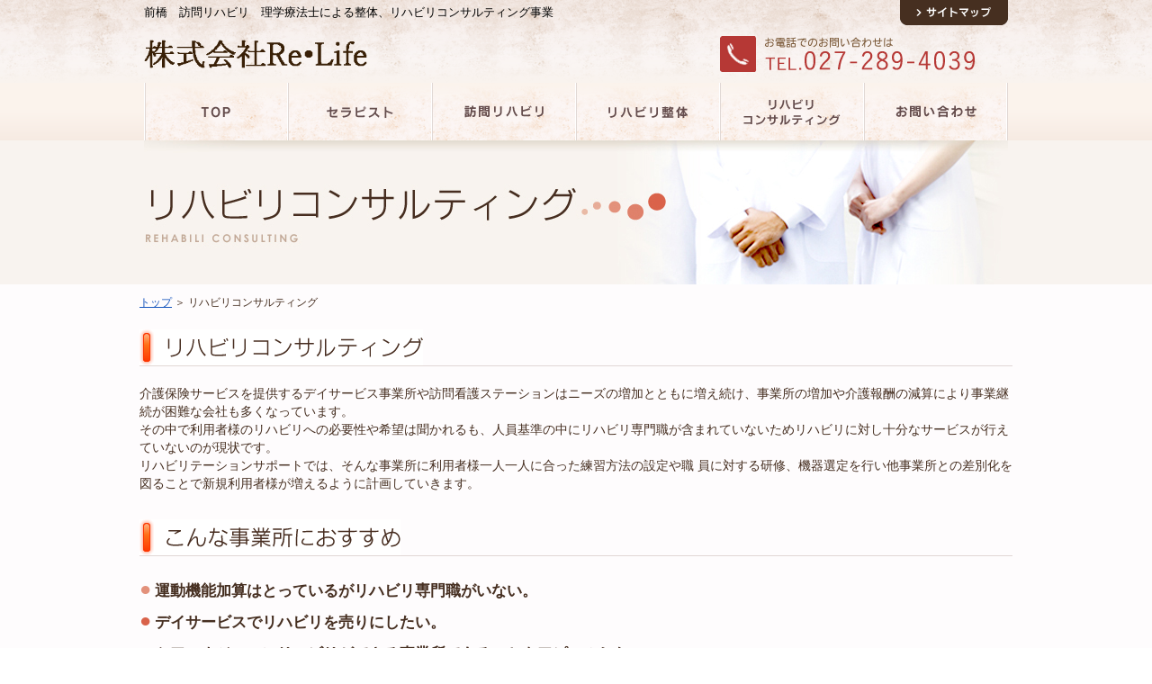

--- FILE ---
content_type: text/html; charset=UTF-8
request_url: http://www.rehabili-support.com/consulting/
body_size: 6703
content:
<!DOCTYPE HTML PUBLIC "-//W3C//DTD HTML 4.01 Transitional//EN" "http://www.w3.org/TR/html4/loose.dtd">
<html>
<head>
<meta http-equiv="Content-Type" content="text/html; charset=utf-8">
<link rel="stylesheet" type="text/css" media="all" href="http://www.rehabili-support.com/wp-content/themes/rehabili-support_v20221221/style.css" />
<link rel="alternate" type="application/rss+xml" title="RSS" href="http://www.rehabili-support.com/feed/" />
<script type="text/javascript" src="http://www.rehabili-support.com/wp-content/themes/rehabili-support_v20221221/js/jquery-1.11.3.min.js"></script>
<meta name='robots' content='max-image-preview:large' />
<link rel='dns-prefetch' href='//s.w.org' />
<script type="text/javascript">
window._wpemojiSettings = {"baseUrl":"https:\/\/s.w.org\/images\/core\/emoji\/13.1.0\/72x72\/","ext":".png","svgUrl":"https:\/\/s.w.org\/images\/core\/emoji\/13.1.0\/svg\/","svgExt":".svg","source":{"concatemoji":"http:\/\/www.rehabili-support.com\/wp-includes\/js\/wp-emoji-release.min.js?ver=5.9.12"}};
/*! This file is auto-generated */
!function(e,a,t){var n,r,o,i=a.createElement("canvas"),p=i.getContext&&i.getContext("2d");function s(e,t){var a=String.fromCharCode;p.clearRect(0,0,i.width,i.height),p.fillText(a.apply(this,e),0,0);e=i.toDataURL();return p.clearRect(0,0,i.width,i.height),p.fillText(a.apply(this,t),0,0),e===i.toDataURL()}function c(e){var t=a.createElement("script");t.src=e,t.defer=t.type="text/javascript",a.getElementsByTagName("head")[0].appendChild(t)}for(o=Array("flag","emoji"),t.supports={everything:!0,everythingExceptFlag:!0},r=0;r<o.length;r++)t.supports[o[r]]=function(e){if(!p||!p.fillText)return!1;switch(p.textBaseline="top",p.font="600 32px Arial",e){case"flag":return s([127987,65039,8205,9895,65039],[127987,65039,8203,9895,65039])?!1:!s([55356,56826,55356,56819],[55356,56826,8203,55356,56819])&&!s([55356,57332,56128,56423,56128,56418,56128,56421,56128,56430,56128,56423,56128,56447],[55356,57332,8203,56128,56423,8203,56128,56418,8203,56128,56421,8203,56128,56430,8203,56128,56423,8203,56128,56447]);case"emoji":return!s([10084,65039,8205,55357,56613],[10084,65039,8203,55357,56613])}return!1}(o[r]),t.supports.everything=t.supports.everything&&t.supports[o[r]],"flag"!==o[r]&&(t.supports.everythingExceptFlag=t.supports.everythingExceptFlag&&t.supports[o[r]]);t.supports.everythingExceptFlag=t.supports.everythingExceptFlag&&!t.supports.flag,t.DOMReady=!1,t.readyCallback=function(){t.DOMReady=!0},t.supports.everything||(n=function(){t.readyCallback()},a.addEventListener?(a.addEventListener("DOMContentLoaded",n,!1),e.addEventListener("load",n,!1)):(e.attachEvent("onload",n),a.attachEvent("onreadystatechange",function(){"complete"===a.readyState&&t.readyCallback()})),(n=t.source||{}).concatemoji?c(n.concatemoji):n.wpemoji&&n.twemoji&&(c(n.twemoji),c(n.wpemoji)))}(window,document,window._wpemojiSettings);
</script>
<style type="text/css">
img.wp-smiley,
img.emoji {
	display: inline !important;
	border: none !important;
	box-shadow: none !important;
	height: 1em !important;
	width: 1em !important;
	margin: 0 0.07em !important;
	vertical-align: -0.1em !important;
	background: none !important;
	padding: 0 !important;
}
</style>
	<link rel='stylesheet' id='wp-block-library-css'  href='http://www.rehabili-support.com/wp-includes/css/dist/block-library/style.min.css?ver=5.9.12' type='text/css' media='all' />
<style id='global-styles-inline-css' type='text/css'>
body{--wp--preset--color--black: #000000;--wp--preset--color--cyan-bluish-gray: #abb8c3;--wp--preset--color--white: #ffffff;--wp--preset--color--pale-pink: #f78da7;--wp--preset--color--vivid-red: #cf2e2e;--wp--preset--color--luminous-vivid-orange: #ff6900;--wp--preset--color--luminous-vivid-amber: #fcb900;--wp--preset--color--light-green-cyan: #7bdcb5;--wp--preset--color--vivid-green-cyan: #00d084;--wp--preset--color--pale-cyan-blue: #8ed1fc;--wp--preset--color--vivid-cyan-blue: #0693e3;--wp--preset--color--vivid-purple: #9b51e0;--wp--preset--gradient--vivid-cyan-blue-to-vivid-purple: linear-gradient(135deg,rgba(6,147,227,1) 0%,rgb(155,81,224) 100%);--wp--preset--gradient--light-green-cyan-to-vivid-green-cyan: linear-gradient(135deg,rgb(122,220,180) 0%,rgb(0,208,130) 100%);--wp--preset--gradient--luminous-vivid-amber-to-luminous-vivid-orange: linear-gradient(135deg,rgba(252,185,0,1) 0%,rgba(255,105,0,1) 100%);--wp--preset--gradient--luminous-vivid-orange-to-vivid-red: linear-gradient(135deg,rgba(255,105,0,1) 0%,rgb(207,46,46) 100%);--wp--preset--gradient--very-light-gray-to-cyan-bluish-gray: linear-gradient(135deg,rgb(238,238,238) 0%,rgb(169,184,195) 100%);--wp--preset--gradient--cool-to-warm-spectrum: linear-gradient(135deg,rgb(74,234,220) 0%,rgb(151,120,209) 20%,rgb(207,42,186) 40%,rgb(238,44,130) 60%,rgb(251,105,98) 80%,rgb(254,248,76) 100%);--wp--preset--gradient--blush-light-purple: linear-gradient(135deg,rgb(255,206,236) 0%,rgb(152,150,240) 100%);--wp--preset--gradient--blush-bordeaux: linear-gradient(135deg,rgb(254,205,165) 0%,rgb(254,45,45) 50%,rgb(107,0,62) 100%);--wp--preset--gradient--luminous-dusk: linear-gradient(135deg,rgb(255,203,112) 0%,rgb(199,81,192) 50%,rgb(65,88,208) 100%);--wp--preset--gradient--pale-ocean: linear-gradient(135deg,rgb(255,245,203) 0%,rgb(182,227,212) 50%,rgb(51,167,181) 100%);--wp--preset--gradient--electric-grass: linear-gradient(135deg,rgb(202,248,128) 0%,rgb(113,206,126) 100%);--wp--preset--gradient--midnight: linear-gradient(135deg,rgb(2,3,129) 0%,rgb(40,116,252) 100%);--wp--preset--duotone--dark-grayscale: url('#wp-duotone-dark-grayscale');--wp--preset--duotone--grayscale: url('#wp-duotone-grayscale');--wp--preset--duotone--purple-yellow: url('#wp-duotone-purple-yellow');--wp--preset--duotone--blue-red: url('#wp-duotone-blue-red');--wp--preset--duotone--midnight: url('#wp-duotone-midnight');--wp--preset--duotone--magenta-yellow: url('#wp-duotone-magenta-yellow');--wp--preset--duotone--purple-green: url('#wp-duotone-purple-green');--wp--preset--duotone--blue-orange: url('#wp-duotone-blue-orange');--wp--preset--font-size--small: 13px;--wp--preset--font-size--medium: 20px;--wp--preset--font-size--large: 36px;--wp--preset--font-size--x-large: 42px;}.has-black-color{color: var(--wp--preset--color--black) !important;}.has-cyan-bluish-gray-color{color: var(--wp--preset--color--cyan-bluish-gray) !important;}.has-white-color{color: var(--wp--preset--color--white) !important;}.has-pale-pink-color{color: var(--wp--preset--color--pale-pink) !important;}.has-vivid-red-color{color: var(--wp--preset--color--vivid-red) !important;}.has-luminous-vivid-orange-color{color: var(--wp--preset--color--luminous-vivid-orange) !important;}.has-luminous-vivid-amber-color{color: var(--wp--preset--color--luminous-vivid-amber) !important;}.has-light-green-cyan-color{color: var(--wp--preset--color--light-green-cyan) !important;}.has-vivid-green-cyan-color{color: var(--wp--preset--color--vivid-green-cyan) !important;}.has-pale-cyan-blue-color{color: var(--wp--preset--color--pale-cyan-blue) !important;}.has-vivid-cyan-blue-color{color: var(--wp--preset--color--vivid-cyan-blue) !important;}.has-vivid-purple-color{color: var(--wp--preset--color--vivid-purple) !important;}.has-black-background-color{background-color: var(--wp--preset--color--black) !important;}.has-cyan-bluish-gray-background-color{background-color: var(--wp--preset--color--cyan-bluish-gray) !important;}.has-white-background-color{background-color: var(--wp--preset--color--white) !important;}.has-pale-pink-background-color{background-color: var(--wp--preset--color--pale-pink) !important;}.has-vivid-red-background-color{background-color: var(--wp--preset--color--vivid-red) !important;}.has-luminous-vivid-orange-background-color{background-color: var(--wp--preset--color--luminous-vivid-orange) !important;}.has-luminous-vivid-amber-background-color{background-color: var(--wp--preset--color--luminous-vivid-amber) !important;}.has-light-green-cyan-background-color{background-color: var(--wp--preset--color--light-green-cyan) !important;}.has-vivid-green-cyan-background-color{background-color: var(--wp--preset--color--vivid-green-cyan) !important;}.has-pale-cyan-blue-background-color{background-color: var(--wp--preset--color--pale-cyan-blue) !important;}.has-vivid-cyan-blue-background-color{background-color: var(--wp--preset--color--vivid-cyan-blue) !important;}.has-vivid-purple-background-color{background-color: var(--wp--preset--color--vivid-purple) !important;}.has-black-border-color{border-color: var(--wp--preset--color--black) !important;}.has-cyan-bluish-gray-border-color{border-color: var(--wp--preset--color--cyan-bluish-gray) !important;}.has-white-border-color{border-color: var(--wp--preset--color--white) !important;}.has-pale-pink-border-color{border-color: var(--wp--preset--color--pale-pink) !important;}.has-vivid-red-border-color{border-color: var(--wp--preset--color--vivid-red) !important;}.has-luminous-vivid-orange-border-color{border-color: var(--wp--preset--color--luminous-vivid-orange) !important;}.has-luminous-vivid-amber-border-color{border-color: var(--wp--preset--color--luminous-vivid-amber) !important;}.has-light-green-cyan-border-color{border-color: var(--wp--preset--color--light-green-cyan) !important;}.has-vivid-green-cyan-border-color{border-color: var(--wp--preset--color--vivid-green-cyan) !important;}.has-pale-cyan-blue-border-color{border-color: var(--wp--preset--color--pale-cyan-blue) !important;}.has-vivid-cyan-blue-border-color{border-color: var(--wp--preset--color--vivid-cyan-blue) !important;}.has-vivid-purple-border-color{border-color: var(--wp--preset--color--vivid-purple) !important;}.has-vivid-cyan-blue-to-vivid-purple-gradient-background{background: var(--wp--preset--gradient--vivid-cyan-blue-to-vivid-purple) !important;}.has-light-green-cyan-to-vivid-green-cyan-gradient-background{background: var(--wp--preset--gradient--light-green-cyan-to-vivid-green-cyan) !important;}.has-luminous-vivid-amber-to-luminous-vivid-orange-gradient-background{background: var(--wp--preset--gradient--luminous-vivid-amber-to-luminous-vivid-orange) !important;}.has-luminous-vivid-orange-to-vivid-red-gradient-background{background: var(--wp--preset--gradient--luminous-vivid-orange-to-vivid-red) !important;}.has-very-light-gray-to-cyan-bluish-gray-gradient-background{background: var(--wp--preset--gradient--very-light-gray-to-cyan-bluish-gray) !important;}.has-cool-to-warm-spectrum-gradient-background{background: var(--wp--preset--gradient--cool-to-warm-spectrum) !important;}.has-blush-light-purple-gradient-background{background: var(--wp--preset--gradient--blush-light-purple) !important;}.has-blush-bordeaux-gradient-background{background: var(--wp--preset--gradient--blush-bordeaux) !important;}.has-luminous-dusk-gradient-background{background: var(--wp--preset--gradient--luminous-dusk) !important;}.has-pale-ocean-gradient-background{background: var(--wp--preset--gradient--pale-ocean) !important;}.has-electric-grass-gradient-background{background: var(--wp--preset--gradient--electric-grass) !important;}.has-midnight-gradient-background{background: var(--wp--preset--gradient--midnight) !important;}.has-small-font-size{font-size: var(--wp--preset--font-size--small) !important;}.has-medium-font-size{font-size: var(--wp--preset--font-size--medium) !important;}.has-large-font-size{font-size: var(--wp--preset--font-size--large) !important;}.has-x-large-font-size{font-size: var(--wp--preset--font-size--x-large) !important;}
</style>
<link rel="https://api.w.org/" href="http://www.rehabili-support.com/wp-json/" /><link rel="alternate" type="application/json" href="http://www.rehabili-support.com/wp-json/wp/v2/pages/125" /><link rel="EditURI" type="application/rsd+xml" title="RSD" href="http://www.rehabili-support.com/xmlrpc.php?rsd" />
<link rel="wlwmanifest" type="application/wlwmanifest+xml" href="http://www.rehabili-support.com/wp-includes/wlwmanifest.xml" /> 
<link rel="canonical" href="http://www.rehabili-support.com/consulting/" />
<link rel='shortlink' href='http://www.rehabili-support.com/?p=125' />
<link rel="alternate" type="application/json+oembed" href="http://www.rehabili-support.com/wp-json/oembed/1.0/embed?url=http%3A%2F%2Fwww.rehabili-support.com%2Fconsulting%2F" />
<link rel="alternate" type="text/xml+oembed" href="http://www.rehabili-support.com/wp-json/oembed/1.0/embed?url=http%3A%2F%2Fwww.rehabili-support.com%2Fconsulting%2F&#038;format=xml" />
<link rel="stylesheet" href="http://www.rehabili-support.com/wp-content/plugins/wp-page-numbers/classic/wp-page-numbers.css" type="text/css" media="screen" /><script type="text/javascript" src="http://www.rehabili-support.com/wp-content/themes/rehabili-support_v20221221/js/footerFixed.js"></script>

<title>リハビリコンサルティング | 株式会社Re･Life</title>
</head>
<body>
<div id="container">
	<a id="top" name="top"></a>
	<div id="header">
		<div class="header_inner">
			<div class="header_top clearfix">
				<h1>前橋　訪問リハビリ　理学療法士による整体、リハビリコンサルティング事業</h1>
				<div class="header_navi"><a href="http://www.rehabili-support.com/sitemap/"><img src="http://www.rehabili-support.com/wp-content/themes/rehabili-support_v20221221/img/common/bt_header_sitemap.gif" alt="サイトマップ" width="120" height="28" /></a></div>
			</div>
			<div class="header_main clearfix">
				<div class="logo"><a href="http://www.rehabili-support.com"><img src="http://www.rehabili-support.com/wp-content/themes/rehabili-support_v20221221/img/common/img_logo_20221221.png" alt="株式会社Re•Life" height="40" /></a></div>
				<div class="tel"><img src="http://www.rehabili-support.com/wp-content/themes/rehabili-support_v20221221/img/common/img_header_tel_20221221.png" alt="お電話でのお問い合わせはTEL027-289-4039" width="288" height="40" /></div>
			</div>
		</div>
	</div>
	<div id="gloval_navi">
		<ul class="clearfix">
			<li><a href="http://www.rehabili-support.com"><img src="http://www.rehabili-support.com/wp-content/themes/rehabili-support_v20221221/img/common/global_navi_1.gif" width="160" height="64" alt="トップ" /></a></li>
			<li><a href="http://www.rehabili-support.com/profile/"><img src="http://www.rehabili-support.com/wp-content/themes/rehabili-support_v20221221/img/common/global_navi_2.gif" width="160" height="64" alt="セラピスト" /></a></li>
			<li><a href="http://www.rehabili-support.com/rehabili/"><img src="http://www.rehabili-support.com/wp-content/themes/rehabili-support_v20221221/img/common/global_navi_3.gif" width="160" height="64" alt="訪問リハビリ" /></a></li>
			<li><a href="http://www.rehabili-support.com/rehabili_m/"><img src="http://www.rehabili-support.com/wp-content/themes/rehabili-support_v20221221/img/common/global_navi_4.gif" width="160" height="64" alt="リハビリ整体" /></a></li>
			<li><a href="http://www.rehabili-support.com/consulting/"><img src="http://www.rehabili-support.com/wp-content/themes/rehabili-support_v20221221/img/common/global_navi_5.gif" width="160" height="64" alt="リハビリコンサルティング" /></a></li>
			<li><a href="http://www.rehabili-support.com/contact/"><img src="http://www.rehabili-support.com/wp-content/themes/rehabili-support_v20221221/img/common/global_navi_6.gif" width="160" height="64" alt="お問い合わせ" /></a></li>
		</ul>
	</div>
	<div id="main_content">
<div id="consulting">
		<h2>
			<img src="http://www.rehabili-support.com/wp-content/themes/rehabili-support_v20221221/img/consulting/title_img_consulting.jpg" alt="リハビコンサルティング" width="960" height="160" />
		</h2>
		<div class="pan">
			<a href="index.html">トップ</a> ＞ リハビリコンサルティング
		</div>
		<div class="content">
			<h3><img src="http://www.rehabili-support.com/wp-content/themes/rehabili-support_v20221221/img/consulting/title_rihabili_consulting.gif" alt="リハビリコンサルティング" width="315" height="40" /></h3>
			<div class="consulting_area clearfix">
				<div class="message">
          介護保険サービスを提供するデイサービス事業所や訪問看護ステーションはニーズの増加とともに増え続け、事業所の増加や介護報酬の減算により事業継続が困難な会社も多くなっています。<br />
          その中で利用者様のリハビリへの必要性や希望は聞かれるも、人員基準の中にリハビリ専門職が含まれていないためリハビリに対し十分なサービスが行えていないのが現状です。<br />
          リハビリテーションサポートでは、そんな事業所に利用者様一人一人に合った練習方法の設定や職
          員に対する研修、機器選定を行い他事業所との差別化を図ることで新規利用者様が増えるように計画していきます。<br />
				</div>
			</div>

			<h3><img src="http://www.rehabili-support.com/wp-content/themes/rehabili-support_v20221221/img/consulting/title_osusume.gif" alt="こんな事業所におすすめ" width="290" height="40" /></h3>
			<div class="consulting_area">
        <ul class="osususme">
          <li><span class="color_a">●</span>運動機能加算はとっているがリハビリ専門職がいない。</li>
          <li><span class="color_b">●</span>デイサービスでリハビリを売りにしたい。</li>
          <li><span class="color_a">●</span>ケアマネジャーにリハビリができる事業所であることをアピールしたい。</li>
          <li><span class="color_b">●</span>リハビリ機器選定から運動の仕方、方法までわからない。</li>
        </ul>
      </div>

			<h3><img src="http://www.rehabili-support.com/wp-content/themes/rehabili-support_v20221221/img/consulting/title_service.gif" alt="サービス内容" width="170" height="40" /></h3>
			<div class="consulting_area">
        <div class="service_box">
          <div class="number">
            <p><img src="http://www.rehabili-support.com/wp-content/themes/rehabili-support_v20221221/img/consulting/img_service_number1.gif" width="48" height="48" alt="1" /></p>
          </div>
          <div class="memo">
            <h4>事業所の機器選定、機器のマニュアル作成。</h4>
            <ul>
              <li><span>○</span>予算に応じた機器選定、レイアウト提案。</li>
              <li><span>○</span>介護度や疾患に応じた機器使用方法の伝達。</li>
              <li><span>○</span>機器に対する効果、適応、禁忌事項マニュアル作成。</li>
            </ul>
          </div>
        </div>
        <div class="service_box">
          <div class="number">
            <p><img src="http://www.rehabili-support.com/wp-content/themes/rehabili-support_v20221221/img/consulting/img_service_number2.gif" width="48" height="48" alt="2" /></p>
          </div>
          <div class="memo">
            <h4>職員に対するリハビリ、運動療法の研修会。</h4>
            <ul>
              <li><span>○</span>運動療法の効果、リスクについて。</li>
              <li><span>○</span>疾患に応じたトレーニング方法。</li>
              <li><span>○</span>集団体操やストレッチ方法。</li>
              <li><span>○</span>運動負荷の設定方法。</li>
            </ul>
          </div>
        </div>
        <div class="service_box">
          <div class="number">
            <p><img src="http://www.rehabili-support.com/wp-content/themes/rehabili-support_v20221221/img/consulting/img_service_number3.gif" width="48" height="48" alt="3" /></p>
          </div>
          <div class="memo">
            <h4>利用者様に応じた個別プログラム作成。</h4>
            <ul>
              <li><span>○</span>月に数回、機器導入後の経過や施設の状況を訪問し確認します。</li>
              <li><span>○</span>困難事例やリハビリ必要度の高い方は個別に評価させていただきプログラムを作成します。</li>
            </ul>
          </div>
        </div>
			</div>

			<h3><img src="http://www.rehabili-support.com/wp-content/themes/rehabili-support_v20221221/img/consulting/title_rihabili_flow.gif" alt="リハビリプログラムの流れ" width="315" height="40" /></h3>
			<div class="consulting_area">
        <ul class="consulting_flow">
          <li>
            <div class="frm_top">
              &nbsp;
            <!-- / .frm_top --></div>
            <div class="frm_middle">
              <p class="no1">
                利用者様の個別性(年齢、既往歴、合併症、認知機能、生活習慣など）を重視し身体機能を評価<br />
                一人一人に合った練習メニューの立案。<br />
              </p>
            <!-- / .frm_middle --></div>
            <div class="frm_bottom_arrow">
              &nbsp;
            <!-- / .frm_bottom_arrow --></div>
          </li>
          <li>
            <div class="frm_top">
              &nbsp;
            <!-- / .frm_top --></div>
            <div class="frm_middle">
              <p class="no2">ご本人様や職員に練習メニューをお伝えしリハビリを施行。</p>
            <!-- / .frm_middle --></div>
            <div class="frm_bottom_arrow">
              &nbsp;
            <!-- / .frm_bottom_arrow --></div>
          </li>
          <li>
            <div class="frm_top">
              &nbsp;
            <!-- / .frm_top --></div>
            <div class="frm_middle">
              <p class="no3">定期的に身体機能の再評価を行い練習メニューの効果判定や内容の変更を検討していく。</p>
            <!-- / .frm_middle --></div>
            <div class="frm_bottom_arrow">
              &nbsp;
            <!-- / .frm_bottom_arrow --></div>
          </li>
          <li>
            <div class="frm_top">
              &nbsp;
            <!-- / .frm_top --></div>
            <div class="frm_middle">
              <p class="no4">経過や練習内容、効果についてご家族様や担当ケアマネジャーに報告していく。</p>
            <!-- / .frm_middle --></div>
            <div class="frm_bottom">
              &nbsp;
            <!-- / .frm_bottom --></div>
          </li>
        </ul>
			</div>

			<h3><img src="http://www.rehabili-support.com/wp-content/themes/rehabili-support_v20221221/img/consulting/title_contractor.gif" alt="現在コンサルティング契約中事業所" width="410" height="40" /></h3>
			<div class="consulting_area">
        <ul class="contractor">
          <li>【桐生】きららタウンデイサービス様</li>
          <li>【前橋】きらめきデイサービス様</li>
          <li>【太田】ケムズ木崎様</li>
          <li>【桐生】デイハウスきらら様</li>
        </ul>
			</div>

			<h3><img src="http://www.rehabili-support.com/wp-content/themes/rehabili-support_v20221221/img/consulting/title_price.gif" alt="料金" width="74" height="40" /></h3>
			<div class="consulting_area">
        <div class="charge clearfix">
          <div class="left">
            <p>月々契約<span>5万円／月2回</span></p>
          <!-- / .left --></div>
          <div class="right">
            <p>1回訪問時間…4時間程度</p>
          <!-- / .right --></div>
        <!-- / .charge --></div>
			</div>
		</div>
</div>
	</div>
	<div id="footarea">
    <div class="footer_menu clearfix">
			<div class="footer_menu_innner">
        <ul>
          <li><a href="http://www.rehabili-support.com/">トップ</a></li>
          <li><a href="http://www.rehabili-support.com/profile/">セラピスト</a></li>
          <li><a href="http://www.rehabili-support.com/rehabili/">訪問リハビリ</a></li>
          <li><a href="http://www.rehabili-support.com/rehabili_m/">リハビリ整体</a></li>
          <li><a href="http://www.rehabili-support.com/consulting/">リハビリコンサルティング</a></li>
          <li><a href="http://www.rehabili-support.com/contact/">お問い合わせ</a></li>
        </ul>
        <div class="bt_footer_top">
          <a href="#top"><img src="http://www.rehabili-support.com/wp-content/themes/rehabili-support_v20221221/img/common/bt_footer_top.gif" alt="ページ上部へ" width="144" height="56" /></a>
        <!-- / .bt_footer_top --></div>
      <!-- / .footer_menu_innner --></div>
		<!-- / .footer_menu clearfix --></div>
		<div class="footer_info">
			<div class="footer_info_inner clearfix">
				<div class="footer_logo">
					<img src="http://www.rehabili-support.com/wp-content/themes/rehabili-support_v20221221/img/common/img_footer_logo_20221221.png" alt="株式会社Re•Life" height="24" />
				<!-- / .footer_logo --></div>
				<div class="footer_contact">
					〒371-0017 群馬県前橋市日吉町3丁目39-4杉本ハイツ101　電話：027-289-4039
				<!-- / --></div>
			<!-- / .footer_info_inner clearfix --></div>
		<!-- / .footer_info --></div>
		<div class="footer_bottom">
			<div class="footer_bottom_inner">
        <ul>
          <li><a href="http://www.rehabili-support.com/contact/">お問い合わせ</a></li>
          <li><a href="http://www.rehabili-support.com/recruit/">求人情報</a></li>
          <li><a href="http://www.rehabili-support.com/sitemap/">サイトマップ</a></li>
        </ul>
        <div class="footer_copyright">
          Copyright (c)株式会社Re•Life. All rights Reserved.
        <!-- / .footer_copyright --></div>
			<!-- / .footer_bottom_inner --></div>
		<!-- / .footer_bottom --></div>
	<!-- / #footarea --></div>

</div>
</body>
</html>


--- FILE ---
content_type: text/css
request_url: http://www.rehabili-support.com/wp-content/themes/rehabili-support_v20221221/style.css
body_size: 5290
content:
/*
Theme Name: Rehabili Support v20221221
Description:「リハビリテーションサポート」のホームページテーマです。
Theme URI: http://www.rehabili-support.com/
Author: 株式会社ラップル
Author URI: http://www.rapl.co.jp/
Version: v20221221
*/
@charset "utf-8";
/* CSS レイアウト */

body {
	font:13px/1.231 arial,helvetica,clean,sans-serif;
	*font-size:small;
	*font:x-small;
	-webkit-text-size-adjust: none;
	background-color:#FFF;
	font-size:62.5%;
}
body {font-family: 'ヒラギノ角ゴ Pro W3', 'Hiragino Kaku Gothic Pro', 'メイリオ', Meiryo, Osaka, 'ＭＳ Ｐゴシック', 'MS P Gothic', sans-serif;}
;;body {font-family: 'メイリオ', Meiryo, 'ＭＳ Ｐゴシック', 'MS P Gothic', sans-serif;}
*:first-child+html body {font-family: 'メイリオ', Meiryo, 'ＭＳ Ｐゴシック', 'MS P Gothic', sans-serif;}
* html body {font-family: 'メイリオ', Meiryo, 'ＭＳ Ｐゴシック', 'MS P Gothic', sans-serif;}
html,body {
	width: 100%;
	height:100%;
	padding:0px;
	margin:0px;
}
.clearfix:after {
  content: ".";
  display: block;
  height: 0;
  clear: both;
  visibility: hidden;
}
.clearfix {
	overflow: hidden; /*デザイン時のみ使用 */
	display: inline-table;
}
/* Hides from IE-mac \*/
* html .clearfix { height: 1%; }
.clearfix { display: block; }
/* End hide from IE-mac */

img {
	border:0px;
	vertical-align: bottom;
}
li {
	list-style-type:none;
	text-decoration:none;
}
h1,h2,h3,h4,h5 {
	font-size:100%;
	font-weight: normal;
}
* {
	margin: 0px;
	padding: 0px;
}
a {
	color: #1756BD;
	text-decoration: none;
}
a:hover {
	color: #FF0000;
}
a:hover img {
	opacity:0.7;
	filter: alpha(opacity=70);
	-ms-filter: "alpha(opacity=70)";  /* ie 8 */
	-moz-opacity:0.7;                 /* FF lt 1.5, Netscape */
	-khtml-opacity: 0.7;              /* Safari 1.x */
}
a:hover img.no_ov {
	opacity: 1.0;
}
#container {
	width: 100%;
	min-width: 1100px;
	min-height:600px;
	color: #000;
	background-color: #FEFCFD;
	margin:0px;
	padding:0px;
	font-size:12px;
}

/*--------------------------------------------------*
 *   ヘッダー
 *--------------------------------------------------*/
#header {
	width: 100%;
	margin: 0px auto;
	font-size: 1.1em;
	line-height: 1.35em;
	background:url(img/common/pt_header.gif) repeat left top;
}
#header .header_inner{
	width:960px;
	margin:0px auto;
	padding:0px 0px;
}
#header .header_top{
	margin:0px;
	padding:0px;
	height:28px;
}
#header .header_top h1{
	float:left;
	padding:0px;
	margin:0px;
	line-height:28px;
}
#header .header_top .header_navi{
	margin:0px;
	padding:0px;
	width:120px;
	height:28px;
	float:right;
}
#header .header_main{
	padding-top: 12px;
	height:52px;
}
#header .logo {
	width: 372px;
	height:28px;
	float: left;
}
#header .tel {
	width: 320px;
	height:48px;
	float: right;
}

/*--------------------------------------------------*
 *   グローバルナビ
 *--------------------------------------------------*/
#gloval_navi {
	width: 100%;
	height:64px;
	background-image: url(img/common/pt_global_navi.gif);
	background-repeat: repeat-x;
}
#gloval_navi ul {
	width: 960px;
	height:64px;
	margin: 0px auto;
	padding:0px;
}
#gloval_navi ul li {
	width: 160px;
	height:64px;
	float: left;
	padding:0px;
	margin:0px;
}

/*--------------------------------------------------*
 *   フッター
 *--------------------------------------------------*/
#footarea{
	color:#FFFFFF;
	width:100%;
	height:190px;
	background-color:#000000;
}

#footarea .footer_menu{
	width:100%;
	background:url(img/common/pt_footer_menu.gif) repeat-x left top;
	height:56px;
}
#footarea .footer_menu .footer_menu_innner{
	width:960px;
	margin:0px auto;
}

#footarea .footer_menu ul{
	width:816px;
	height:56px;
	margin:0px auto;
	float:left;
}
#footarea .footer_menu li{
	height:40px;
	line-height:40px;
	padding:8px 20px 8px 10px;
	background:url(img/common/icon_arrow_green.gif) left center no-repeat;
	float:left;
	font-size:12px;
	font-weight:bold;
}

#footarea .footer_menu li a{
	color:#462F21;
}
#footarea .footer_menu li a:hover{
	color:#FF0000;
}
#footarea .footer_menu .bt_footer_top{
	width:144px;
	height:56px;
	float:right;
}

#footarea .footer_info{
	border-top:4px #C1894C solid;
	padding-top:40px;
	height:60px;
	background:url(img/common/pt_footer_info.gif) repeat left top;
}
#footarea .footer_info_inner{
	width:960px;
	margin:0px auto;
}

#footarea .footer_logo{
	width:286px;
	height:22px;
	float:left;
}

#footarea .footer_contact{
	width:650px;
	height:22px;
	line-height:22px;
	float:right;
	padding-left:24px;
}

#footarea .footer_bottom{
	height:30px;
}
#footarea .footer_bottom_inner{
	width:960px;
	margin:0px auto;
}

#footarea .footer_bottom ul{
	width:360px;
	height:30px;
	margin:0px auto;
	float:left;
}
#footarea .footer_bottom li{
	height:30px;
	line-height:30px;
	padding:0px 20px 0px 10px;
	background:url(img/common/icon_arrow_white.gif) left center no-repeat;
	float:left;
	font-weight:bold;
}

#footarea .footer_bottom li a{
	color:#FFFFFF;
}
#footarea .footer_bottom li a:hover{
	color:#FF0000;
}

#footarea .footer_copyright{
	float:right;
	line-height:30px;
	width:500px;
	margin:0px auto;
	height:30px;
	text-align:right;
}


/*--------------------------------------------------*
 *   大枠
 *--------------------------------------------------*/
#main_content {
	width: 100%;
	margin:0px auto;
	font-size: 1.2em;
	line-height: 1.4em;
	color:#462F21;
}
#main_content h2{
	text-align:center;
	background-color:#F8F3EF;
}
#main_content .pan{
	width:970px;
	margin:0px auto;
	height:40px;
	line-height:40px;
	font-size:12px;
}
#main_content .pan a{
	text-decoration:underline;
}
#main_content .content{
	width:970px;
	margin:0px auto;
	padding:10px 0px 120px 0px;
}
#main_content .content h3{
	border-bottom:1px solid #E1D7D5;
	margin:0px 0px 20px 0px;
}

/*--------------------------------------------------*
 *   トップページ
 *--------------------------------------------------*/
#index .main_img_back{
	background: url(img/index/img_main.jpg) no-repeat center top;
	background-size:cover;
	width:100%;
	height:600px;
	text-align:left;
}
#index .main_img_back .main_index{
	margin:0px;
	height:100%;
	width:960px;
	padding:0px 0px;
	margin:0px auto;
}
#index .main_img_back .info_box{
	width:240px;
	height:100%;
	padding:20px 20px;
	background-color: rgba( 255,255,255, 0.60 );
}
#index .main_img_back .info_title{
	width:80px;
	padding:2px 0px 10px 160px;
	background:url(img/index/img_new_info.gif) left top no-repeat;
}
#index .main_img_back .info_list{
	padding:0px 0px 20px 0px;
	min-height:240px;
}
#index .main_img_back .info_list ul{
	font-size:1.0em;
}
#index .main_img_back .info_list li{
	padding:10px 0px;
	border-bottom:1px dotted #9A9A9A;
}
#index .main_img_back .info_list a{
	text-decoration:underline;
}

/*--------------------------------------------------*
 *   代表紹介ページ
 *--------------------------------------------------*/
#profile .message_area{
	width:970px;
	margin:0px auto;
}
#profile .message_area .message{
	float:left;
	width:700px;
}
#profile .message_area .photo{
	width:240px;
	float:right;
}
#profile .profile_area{
	padding:20px 0px;
}
#profile .profile_area table{
	border:1px solid #E1D7D5;
	width:100%;
}
#profile .profile_area th{
	width:140px;
	padding:20px;
	text-align:left;
	background-color:#F1EDEC;
	border-bottom:dotted 1px #E1D7D5;
	font-weight:normal;
}
#profile .profile_area td{
	padding:20px;
	border-bottom:dotted 1px #E1D7D5;
}

/*--------------------------------------------------*
 *   リハビリページ
 *--------------------------------------------------*/
#rehabili .rehabili_area{
	width:970px;
	margin:0px auto;
	padding-bottom:30px;
}
#rehabili .rehabili_area .message{
	float:left;
	width:620px;
}
#rehabili .rehabili_area .photo{
	width:320px;
	float:right;
}
#rehabili .rehabili_area .flow_left{
	float:left;
	width:480px;
}
#rehabili .rehabili_area .flow_right{
	float:right;
	width:480px;
}
#rehabili .rehabili_area table.difference{
}
#rehabili .rehabili_area .difference th{
	width:155px;
	padding:20px 20px 20px 25px;
	text-align:left;
	border-bottom:dotted 1px #E1D7D5;
	font-weight:normal;
}
#rehabili .rehabili_area .difference th.title{
	color:#50382C;
	font-size:1.1em;
	background:url(img/rehabili/icon_item.gif) no-repeat left center;
}
#rehabili .rehabili_area .difference td{
	text-align:left;
	width:386px;
	padding:0px;
	border-bottom:dotted 1px #E1D7D5;
}
#rehabili .rehabili_area .difference td.kaigo{
	background-color:#EBFDF1;
	padding:10px;
	width:366px;
}
#rehabili .rehabili_area .difference td.iryou{
	background-color:#FEFAD7;
	padding:10px;
	width:366px;
}
#rehabili .rehabili_area table.price{
	border:1px solid #E1D7D5;
}
#rehabili .rehabili_area .price th{
	width:186px;
	padding:10px;
	text-align:left;
	background-color:#F1EDEC;
	border-bottom:dotted 1px #E1D7D5;
	font-weight:normal;
}
#rehabili .rehabili_area .price td{
	text-align:center;
	width:120px;
	padding:20px;
	border-bottom:dotted 1px #E1D7D5;
}

/*--------------------------------------------------*
 *   ヘルスケアページ
 *--------------------------------------------------*/
#health .health_area{
	width:970px;
	margin:0px auto;
	padding-bottom:30px;
}
#health .health_area .message{
	float:left;
	width:620px;
}
#health .health_area .photo{
	width:320px;
	float:right;
}
#health .health_area .kaizen_left{
	float:left;
	width:600px;
	tex-talign:center;
}
#health .health_area .kaizen_left p{
	tex-talign:left;
}
#health .health_area .kaizen_left p.arrow{
	padding:20px 0px;
	text-align:center;
}
#health .health_area .kaizen_right{
	float:right;
	width:340px;
}
#health .health_area .flow_top{
	width:960px;
}
#health .health_area .flow_middle1{
	width:940px;
	padding:0px 0px 0px 20px;
	background:url(img/health/frame_flow_middle_green.gif) repeat-y left top;
	font-size:1.25em;
	font-weight:bold;
	color:#36A375;
}
#health .health_area .flow_middle1 .no1{
	width:870px;
	padding:15px 20px 15px 50px;
	background:url(img/health/img_flow1.gif) left center no-repeat;
}
#health .health_area .flow_middle1 .no2{
	width:870px;
	padding:15px 20px 15px 50px;
	background:url(img/health/img_flow2.gif) left center no-repeat;
}
#health .health_area .flow_middle1 .no3{
	width:870px;
	padding:15px 20px 15px 50px;
	background:url(img/health/img_flow3.gif) left center no-repeat;
}
#health .health_area .flow_middle2{
	width:900px;
	padding:10px 30px;
	background:url(img/health/frame_flow_middle.gif) repeat-y left top;
}
#health .health_area .flow_bottom{
	width:960px;
}
#health .health_area table.price{
	border:1px solid #E1D7D5;
	margin-bottom:10px;
}
#health .health_area .price th{
	width:120px;
	padding:20px;
	text-align:left;
	background-color:#F1EDEC;
	border-bottom:dotted 1px #E1D7D5;
	font-weight:normal;
}
#health .health_area .price td{
	text-align:center;
	width:120px;
	padding:20px;
	border-bottom:dotted 1px #E1D7D5;
}

/*--------------------------------------------------*
 *   お問い合わせページ
 *--------------------------------------------------*/
#contact .contact_area{
	width:970px;
	margin:0px auto;
	padding-bottom:30px;
}
#contact .contact_area .notice{
	padding:10px 0px;
}
#contact .contact_area .notice img.required{
	vertical-align: middle;
	padding:0px 4px;
}
#contact .contact_area .message{
	width:640px;
	padding:40px 0px;
	margin:30px 0px 30px 0px;
	border:5px solid #ECE7D3;
	text-align:center;
	color:#F36564;
	font-weight:bold;
	font-size:1.5em;
}
#contact .contact_area .btn_top a{
	background:url(img/contact/bt_toppage.gif) left top no-repeat;
	display:block;
	width:220px;
	height:56px;
}
#contact .contact_area .btn_top a:hover{
	opacity:0.7;
	filter: alpha(opacity=70);
	-ms-filter: "alpha(opacity=70)";  /* ie 8 */
	-moz-opacity:0.7;                 /* FF lt 1.5, Netscape */
	-khtml-opacity: 0.7;              /* Safari 1.x */
}
#contact .contact_area .btn_top span{
	visibility: hidden;
}



#contact .contact_area .form_box {
	width: 100%;
	margin-top: 30px;
	border-top: 1px dashed #E2D8D6;
}
#contact .contact_area .form_box li {
	width: 100%;
	border-bottom: 1px dashed #E2D8D6;
	padding: 15px 0px;
}

#contact .contact_area .form_box li h3 {
	font-weight:bold;
	color: #50382C;
	border:none;
	background-image: url(img/contact/icon_item.gif);
	background-repeat: no-repeat;
	background-position: left center;
	padding-left: 24px;
}

#contact .contact_area .notice {
	margin-top: 20px;
}
#contact .contact_area .hissu_icon {
	background: url(img/contact/icon_required.gif) right center no-repeat;
	padding-right:38px;
}

#contact .contact_area .hissu img {
	width: 32px;
	vertical-align: -3px;
	margin: 0px 2px;
}
#contact .contact_area .form_box li input.long {
	width: 500px;
	height: 30px;
	border: 1px solid #E2D8D6;
}
#contact .contact_area .form_box li input.short {
	width: 80px;
	height: 30px;
	border: 1px solid #E2D8D6;
}
#contact .contact_area .contact_form input[type="text"]{
	padding:5px 10px;
	border:1px solid #E1D7D5;
}
#contact .contact_area .contact_form input[type="submit"]{
	padding:20px 30px;
}
#contact .contact_area .contact_form input[type="button"]{
	padding:20px 30px;
}
#contact .contact_area .form_box li input[type="radio"] {
	vertical-align: middle;
}
#contact .contact_area .form_box li textarea {
	border: 1px solid #E2D8D6;
	background-color: #FFF;
	width: 500px;
	height: 90px;
	padding: 5px 10px;
}
#contact .contact_area .contact_form input.btn_submit{
	background-color:#F36565;
	border:1px solid #F36565;
	color:#FFFFFF;
	font-size:1.2em;
	border-radius: 0.5em; 
}

#contact .contact_area .contact_form input.btn_back{
	background-color:#faf7f5;
	border:1px solid #5B4438;
	color:#5B4438;
	font-size:1.2em;
	border-radius: 0.5em; 
}
#contact .contact_area .bt_grp {
	margin-top: 20px;
}


/*--------------------------------------------------*
 *   求人情報ページ
 *--------------------------------------------------*/
#recruit .recruit_info{
	width:970px;
	margin:0px auto;
	padding-bottom:30px;
}
#recruit .recruit_info p{
	margin:0px 0px 10px 0px;
}
#recruit .recruit_info p span{
	color:#F16564;
}
#recruit .recruit_area{
	width:970px;
	margin:0px auto;
	padding-bottom:30px;
}
#recruit .recruit_area .notice{
	padding:10px 0px;
}
#recruit .recruit_area .notice img.required{
	vertical-align: middle;
	padding:0px 4px;
}

#recruit .recruit_area .message{
	width:640px;
	padding:40px 0px;
	margin:30px 0px 30px 0px;
	border:5px solid #ECE7D3;
	text-align:center;
	color:#F36564;
	font-weight:bold;
	font-size:1.5em;
}
#recruit .recruit_area .btn_top a{
	background:url(img/recruit/bt_toppage.gif) left top no-repeat;
	display:block;
	width:220px;
	height:56px;
}
#recruit .recruit_area .btn_top a:hover{
	opacity:0.7;
	filter: alpha(opacity=70);
	-ms-filter: "alpha(opacity=70)";  /* ie 8 */
	-moz-opacity:0.7;                 /* FF lt 1.5, Netscape */
	-khtml-opacity: 0.7;              /* Safari 1.x */
}
#recruit .recruit_area .btn_top a span{
	visibility: hidden;
}

#recruit .recruit_area .form_box {
	width: 100%;
	margin-top: 30px;
	border-top: 1px dashed #E2D8D6;
}
#recruit .recruit_area .form_box li {
	width: 100%;
	border-bottom: 1px dashed #E2D8D6;
	padding: 15px 0px;
}

#recruit .recruit_area .form_box li h3 {
	font-weight:bold;
	color: #50382C;
	border:none;
	background-image: url(img/recruit/icon_item.gif);
	background-repeat: no-repeat;
	background-position: left center;
	padding-left: 24px;
}

#recruit .recruit_area .notice {
	margin-top: 20px;
}
#recruit .recruit_area .hissu_icon {
	background: url(img/recruit/icon_required.gif) right center no-repeat;
	padding-right:38px;
}

#recruit .recruit_area .hissu img {
	width: 32px;
	vertical-align: -3px;
	margin: 0px 2px;
}
#recruit .recruit_area .form_box li input.long {
	width: 500px;
	height: 30px;
	border: 1px solid #E2D8D6;
}
#recruit .recruit_area .form_box li input.short {
	width: 80px;
	height: 30px;
	border: 1px solid #E2D8D6;
}
#recruit .recruit_area .form_box input[type="text"]{
	padding:5px 10px;
	border:1px solid #E1D7D5;
}
#recruit .recruit_area .contact_form input[type="submit"]{
	padding:20px 30px;
}
#recruit .recruit_area .contact_form input[type="button"]{
	padding:20px 30px;
}
#recruit .recruit_area .form_box li input[type="radio"] {
	vertical-align: middle;
}
#recruit .recruit_area .form_box li textarea {
	border: 1px solid #E2D8D6;
	background-color: #FFF;
	width: 500px;
	height: 90px;
	padding: 5px 10px;
}
#recruit .recruit_area .contact_form input.btn_submit{
	background-color:#F36565;
	border:1px solid #F36565;
	color:#FFFFFF;
	font-size:1.2em;
	border-radius: 0.5em; 
}

#recruit .recruit_area .contact_form input.btn_back{
	background-color:#faf7f5;
	border:1px solid #5B4438;
	color:#5B4438;
	font-size:1.2em;
	border-radius: 0.5em; 
}
#recruit .recruit_area .bt_grp {
	margin-top: 20px;
}
#recruit .recruit_area span.recruit_work{
	color:#462F21;
	font-weight:bold;
	font-size:1.1em;
}
/*--------------------------------------------------*
 *   お知らせ一覧ページ
 *--------------------------------------------------*/
#info_list .info_list{
	width:970px;
	margin:0px auto;
	padding-bottom:30px;
}
#info_list .info_list ul{
	width:920px;
	margin:20px auto;
}
#info_list .info_list li{
	padding:10px 0px;
	border-bottom:1px dotted #9A9A9A;
}
#info_list .info_list li span{
	padding:0px 30px 0px 0px;
}
#info_list .info_list li a{
	text-decoration:underline;
}

/*--------------------------------------------------*
 *   お知らせ詳細ページ
 *--------------------------------------------------*/
#info_detail .info_detail{
	width:920px;
	margin:0px auto;
	padding-bottom:30px;
}
#info_detail .info_detail .title{
	font-size:1.3em;
	font-weight:bold;
	color:#B73B3B;
	border-bottom:1px dotted #E1D7D5;
	padding:10px 0px;
}
#info_detail .info_detail .date{
	font-weight:bold;
	padding:10px 0px;
}
#info_detail .info_detail .comment{
	padding:10px 0px;
}

/*--------------------------------------------------*
 *   サイトマップページ
 *--------------------------------------------------*/
#sitemap .sitemap_area{
	width:970px;
	margin:0px auto;
	padding-bottom:30px;
}
#sitemap .sitemap_area ul{
	padding:20px 0px;
}
#sitemap .sitemap_area li{
	padding:8px 0px 8px 25px;
	background:url(img/sitemap/icon_arrow_red.gif) left center no-repeat;
}
#sitemap .sitemap_area li.ni{
	background:none;
}
#sitemap .sitemap_area li a{
	text-decoration:underline;
}


/*--------------------------------------------------*
 *   リハビリコンサルティング
 *--------------------------------------------------*/
#consulting .consulting_area{
	width:970px;
	margin:0px auto;
	padding-bottom:30px;
}
#consulting .consulting_area .message{
	float:left;
	width:100%;
/*
	width:640px;
*/
}
#consulting .consulting_area .photo{
	width:300px;
	float:right;
}
#consulting .consulting_area .osususme li{
	font-size:1.2em;
	font-weight: bold;
	line-height: 2.0em;
}
#consulting .consulting_area .osususme li .color_a{
	font-size: 1.3em;
	color: #E3917B;
	padding-right: 4px;
}
#consulting .consulting_area .osususme li .color_b{
	font-size: 1.3em;
	color: #D9624A;
	padding-right: 4px;
}
#consulting .consulting_area .service_box{
	display: table;
	width: 970px;
	border: 10px solid #ECDED1;
	margin-bottom: 10px;
}
#consulting .consulting_area .service_box .number{
	display: table-cell;
	width: 80px;
	border-right: 10px solid #ECDED1;
	background-color: #35A374;
	text-align: center;
	vertical-align: middle;
}
#consulting .consulting_area .service_box .memo{
	display: table-cell;
	text-align: left;
	vertical-align: middle;
	padding: 10px 10px 10px 20px;
}
#consulting .consulting_area .service_box .memo h4{
	font-size: 1.2em;
	line-height: 1.2em;
	color: #35A374;
	font-weight: bold;
}
#consulting .consulting_area .service_box .memo ul{
	margin-top: 5px;
}
#consulting .consulting_area .service_box .memo ul li{
	line-height: 1.6em;
}
#consulting .consulting_area .service_box .memo ul li span{
	font-size: 0.9em;
	padding-right: 4px;
}
#consulting .consulting_area .consulting_flow{
	width: 960px;
}
#consulting .consulting_area .consulting_flow li{
	width: 960px;
	padding-bottom: 10px;
}
#consulting .consulting_area .consulting_flow li .frm_top{
	width: 960px;
	height: 10px;
	background-image: url(img/consulting/frame_flow_top.gif);
	background-repeat: no-repeat;
}
#consulting .consulting_area .consulting_flow li .frm_bottom{
	width: 960px;
	height: 10px;
	background-image: url(img/consulting/frame_flow_bottom.gif);
	background-repeat: no-repeat;
}
#consulting .consulting_area .consulting_flow li .frm_bottom_arrow{
	width: 960px;
	height: 34px;
	background-image: url(img/consulting/frame_flow_bottom_arrow.gif);
	background-repeat: no-repeat;
}
#consulting .consulting_area .consulting_flow li .frm_middle{
	width: 920px;
	background-image: url(img/consulting/frame_flow_middle_green.gif);
	background-repeat: repeat-y;
	padding: 0px 20px;
	font-size: 1.25em;
	color: #35A374;
	font-weight: bold;
	line-height: 1.4em;
}
#consulting .consulting_area .consulting_flow li .frm_middle .no1{
	background-image: url(img/consulting/img_flow1.gif);
	background-repeat: no-repeat;
	background-position: left center;
	padding-top: 12px;
	padding-left: 50px;
	min-height: 58px;
}
#consulting .consulting_area .consulting_flow li .frm_middle .no2{
	background-image: url(img/consulting/img_flow2.gif);
	background-repeat: no-repeat;
	background-position: left center;
	padding-left: 50px;
	line-height: 70px;
}
#consulting .consulting_area .consulting_flow li .frm_middle .no3{
	background-image: url(img/consulting/img_flow3.gif);
	background-repeat: no-repeat;
	background-position: left center;
	padding-left: 50px;
	line-height: 70px;
}
#consulting .consulting_area .consulting_flow li .frm_middle .no4{
	background-image: url(img/consulting/img_flow4.gif);
	background-repeat: no-repeat;
	background-position: left center;
	padding-left: 50px;
	line-height: 70px;
}
#consulting .consulting_area .contractor {
	padding-bottom: 20px;
}
#consulting .consulting_area .contractor li{
	font-size: 1.1em;
	line-height: 1.5em;
	background-image: url(img/consulting/icon_diamond.gif);
	background-repeat: no-repeat;
	background-position: left center;
	padding-left: 15px;
}
#consulting .consulting_area .charge .left{
	width: 180px;
	float: left;
	font-size: 1.1em;
	padding-top: 5px;
}
#consulting .consulting_area .charge .left span{
	font-weight: bold;
	padding-left: 2px;
}
#consulting .consulting_area .charge .right{
	width: 176px;
	float: left;
	font-size: 0.9em;
	border: 1px solid #999;
	text-align: center;
	padding: 3px 0px;
}

/*--------------------------------------------------*
 *   リハビリ整体
 *--------------------------------------------------*/
#rehabili_m .rehabili_m_area{
	width:970px;
	margin:0px auto;
	padding-bottom:30px;
}
#rehabili_m .rehabili_m_area .message{
	float:left;
	width:620px;
}
#rehabili_m .rehabili_m_area .photo{
	width:320px;
	float:right;
}
#rehabili_m .rehabili_m_area .kaizen_left{
	float:left;
	width:600px;
	tex-talign:center;
}
#rehabili_m .rehabili_m_area .kaizen_left p{
	tex-talign:left;
}
#rehabili_m .rehabili_m_area .kaizen_left p.arrow{
	padding:20px 0px;
	text-align:center;
}

#rehabili_m .rehabili_m_area .kaizen_right{
	float:right;
	width:340px;
}
#rehabili_m .rehabili_m_area .flow_top{
	width:960px;
}
#rehabili_m .rehabili_m_area .flow_middle1{
	width:940px;
	padding:0px 0px 0px 20px;
	background:url(img/rehabili_m/frame_flow_middle_green.gif) repeat-y left top;
	font-size:1.25em;
	font-weight:bold;
	color:#36A375;
}
#rehabili_m .rehabili_m_area .flow_middle1 .no1{
	width:870px;
	padding:15px 20px 15px 50px;
	background:url(img/rehabili_m/img_flow1.gif) left center no-repeat;
}
#rehabili_m .rehabili_m_area .flow_middle1 .no2{
	width:870px;
	padding:15px 20px 15px 50px;
	background:url(img/rehabili_m/img_flow2.gif) left center no-repeat;
}
#rehabili_m .rehabili_m_area .flow_middle1 .no3{
	width:870px;
	padding:15px 20px 15px 50px;
	background:url(img/rehabili_m/img_flow3.gif) left center no-repeat;
}

#rehabili_m .rehabili_m_area .flow_middle2{
	width:900px;
	padding:10px 30px;
	background:url(img/rehabili_m/frame_flow_middle.gif) repeat-y left top;
}
#rehabili_m .rehabili_m_area .flow_bottom{
	width:960px;
}


#rehabili_m .rehabili_m_area table.price{
	border:1px solid #E1D7D5;
	margin-bottom:10px;
}
#rehabili_m .rehabili_m_area .price th{
	width:120px;
	padding:20px;
	text-align:left;
	background-color:#F1EDEC;
	border-bottom:dotted 1px #E1D7D5;
	font-weight:normal;
}
#rehabili_m .rehabili_m_area .price td{
	text-align:center;
	width:120px;
	padding:20px;
	border-bottom:dotted 1px #E1D7D5;
}

